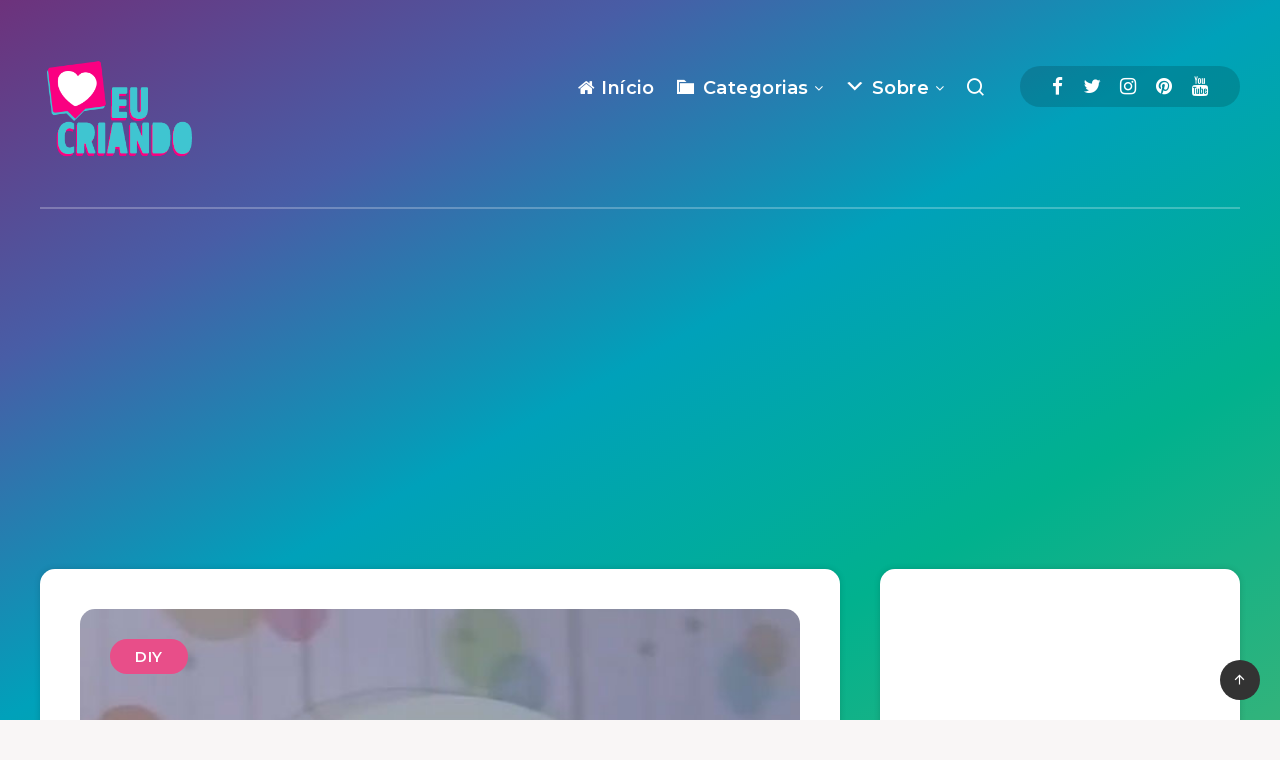

--- FILE ---
content_type: text/html; charset=utf-8
request_url: https://www.google.com/recaptcha/api2/aframe
body_size: 259
content:
<!DOCTYPE HTML><html><head><meta http-equiv="content-type" content="text/html; charset=UTF-8"></head><body><script nonce="mds1Ll6zNYAZQyS5OxRE0Q">/** Anti-fraud and anti-abuse applications only. See google.com/recaptcha */ try{var clients={'sodar':'https://pagead2.googlesyndication.com/pagead/sodar?'};window.addEventListener("message",function(a){try{if(a.source===window.parent){var b=JSON.parse(a.data);var c=clients[b['id']];if(c){var d=document.createElement('img');d.src=c+b['params']+'&rc='+(localStorage.getItem("rc::a")?sessionStorage.getItem("rc::b"):"");window.document.body.appendChild(d);sessionStorage.setItem("rc::e",parseInt(sessionStorage.getItem("rc::e")||0)+1);localStorage.setItem("rc::h",'1768900637741');}}}catch(b){}});window.parent.postMessage("_grecaptcha_ready", "*");}catch(b){}</script></body></html>

--- FILE ---
content_type: application/javascript; charset=utf-8
request_url: https://fundingchoicesmessages.google.com/f/AGSKWxUQNOH02D2w7RGvwGPge5M3Tn4lqLhkzDiEop9NxmDuhe_HVmokAfTzHAAmgeRflnbB6uk9rIE_ZfN-uqTqP5cEq-YdHxP9B7V3k_9jH3uO7b_l59f_CZTU446bcvnlTWVMCQnr-gRzu7rNONZLudFEca0jzu8uNnLV0ivht0BOl7oD7I0lrGZnnm7c/__bottom_ads_/ad-audit./dyn_banner./ads-new./ad.info.
body_size: -1291
content:
window['f9a66f16-6355-4252-b929-13d29243753b'] = true;

--- FILE ---
content_type: application/javascript; charset=utf-8
request_url: https://fundingchoicesmessages.google.com/f/AGSKWxVMOSzAVDQQZx7hvPgY-TVUWnE1c3voZyGCB0lE9a6Vyp8OxXb80IWbzx58K6V_yLhKObFqcLaN5oLnZ8wIxzMUqaIPvDwT5k_payS3veS0JOIrUvwAIzeki-mu0nL-7FrREvBARw==?fccs=W251bGwsbnVsbCxudWxsLG51bGwsbnVsbCxudWxsLFsxNzY4OTAwNjM3LDkyNjAwMDAwMF0sbnVsbCxudWxsLG51bGwsW251bGwsWzcsNiw5XSxudWxsLDIsbnVsbCwiZW4iLG51bGwsbnVsbCxudWxsLG51bGwsbnVsbCwzXSwiaHR0cHM6Ly9ldWNyaWFuZG8uY29tL25pY2hvLWNvbS11cnNpbmhvLWRlLXBlbHVjaWEvIixudWxsLFtbOCwiTTlsa3pVYVpEc2ciXSxbOSwiZW4tVVMiXSxbMTksIjIiXSxbMTcsIlswXSJdLFsyNCwiIl0sWzI5LCJmYWxzZSJdXV0
body_size: 213
content:
if (typeof __googlefc.fcKernelManager.run === 'function') {"use strict";this.default_ContributorServingResponseClientJs=this.default_ContributorServingResponseClientJs||{};(function(_){var window=this;
try{
var np=function(a){this.A=_.t(a)};_.u(np,_.J);var op=function(a){this.A=_.t(a)};_.u(op,_.J);op.prototype.getWhitelistStatus=function(){return _.F(this,2)};var pp=function(a){this.A=_.t(a)};_.u(pp,_.J);var qp=_.Zc(pp),rp=function(a,b,c){this.B=a;this.j=_.A(b,np,1);this.l=_.A(b,_.Nk,3);this.F=_.A(b,op,4);a=this.B.location.hostname;this.D=_.Dg(this.j,2)&&_.O(this.j,2)!==""?_.O(this.j,2):a;a=new _.Og(_.Ok(this.l));this.C=new _.bh(_.q.document,this.D,a);this.console=null;this.o=new _.jp(this.B,c,a)};
rp.prototype.run=function(){if(_.O(this.j,3)){var a=this.C,b=_.O(this.j,3),c=_.dh(a),d=new _.Ug;b=_.fg(d,1,b);c=_.C(c,1,b);_.hh(a,c)}else _.eh(this.C,"FCNEC");_.lp(this.o,_.A(this.l,_.Ae,1),this.l.getDefaultConsentRevocationText(),this.l.getDefaultConsentRevocationCloseText(),this.l.getDefaultConsentRevocationAttestationText(),this.D);_.mp(this.o,_.F(this.F,1),this.F.getWhitelistStatus());var e;a=(e=this.B.googlefc)==null?void 0:e.__executeManualDeployment;a!==void 0&&typeof a==="function"&&_.Qo(this.o.G,
"manualDeploymentApi")};var sp=function(){};sp.prototype.run=function(a,b,c){var d;return _.v(function(e){d=qp(b);(new rp(a,d,c)).run();return e.return({})})};_.Rk(7,new sp);
}catch(e){_._DumpException(e)}
}).call(this,this.default_ContributorServingResponseClientJs);
// Google Inc.

//# sourceURL=/_/mss/boq-content-ads-contributor/_/js/k=boq-content-ads-contributor.ContributorServingResponseClientJs.en_US.M9lkzUaZDsg.es5.O/d=1/exm=ad_blocking_detection_executable,kernel_loader,loader_js_executable,web_iab_tcf_v2_signal_executable/ed=1/rs=AJlcJMzanTQvnnVdXXtZinnKRQ21NfsPog/m=cookie_refresh_executable
__googlefc.fcKernelManager.run('\x5b\x5b\x5b7,\x22\x5b\x5bnull,\\\x22eucriando.com\\\x22,\\\x22AKsRol9759dAg3-nZdKt4tjYV69b0Brn5JnQwgU4Ov7jpgiXYlqdYmi1pZNc3uwULVYgaPjsxcER2Wm4w0FS8ZxruCcNNONp7Hffwxwnul9fI_i7Dv7ehAEaVHYcJ-A8lTrM9Vu6GZ7LfZJaF468uLR225Rs1hd1sQ\\\\u003d\\\\u003d\\\x22\x5d,null,\x5b\x5bnull,null,null,\\\x22https:\/\/fundingchoicesmessages.google.com\/f\/AGSKWxUN5R7ZPpmAgjgUUoEkurJLu6Md7P0mS59ZFSjGpYRg_tPyTicN_xwA6bVCii5GFJLiYLGTFddSveoXUVTS0s2w-CyMDDuGn6U9MKHiGjPWJGBmnjh8HxRK8KM8-pvxkQPYzVfk_A\\\\u003d\\\\u003d\\\x22\x5d,null,null,\x5bnull,null,null,\\\x22https:\/\/fundingchoicesmessages.google.com\/el\/AGSKWxV6NkWKp54bo9C3v2jEW-aCQB8VoFmRbY2DDJnzYyOxoyU3M6E3INxq0xM3Wv09KLOku9ztFdt_jSZnB-U4UT9vtcCyleyYm60F7oSN_yL7ROdJyDbONJAAj99o72ZdQFkIV9xrHw\\\\u003d\\\\u003d\\\x22\x5d,null,\x5bnull,\x5b7,6,9\x5d,null,2,null,\\\x22en\\\x22,null,null,null,null,null,3\x5d,null,\\\x22Privacy and cookie settings\\\x22,\\\x22Close\\\x22,null,null,null,\\\x22Managed by Google. Complies with IAB TCF. CMP ID: 300\\\x22\x5d,\x5b2,1\x5d\x5d\x22\x5d\x5d,\x5bnull,null,null,\x22https:\/\/fundingchoicesmessages.google.com\/f\/AGSKWxUfzIvJHV6dukd_2CO-jkBkXwuhmQ_zQq7xEJHQocVkC3ZA9cFGx2sMU68wiYq2_6Mdz3QJsHlamxqDvFRJqU4jLjV6r0IlyDIc7gojXJfyeHvJazWS1oKTkGco3qak-jEPjxoLVQ\\u003d\\u003d\x22\x5d\x5d');}